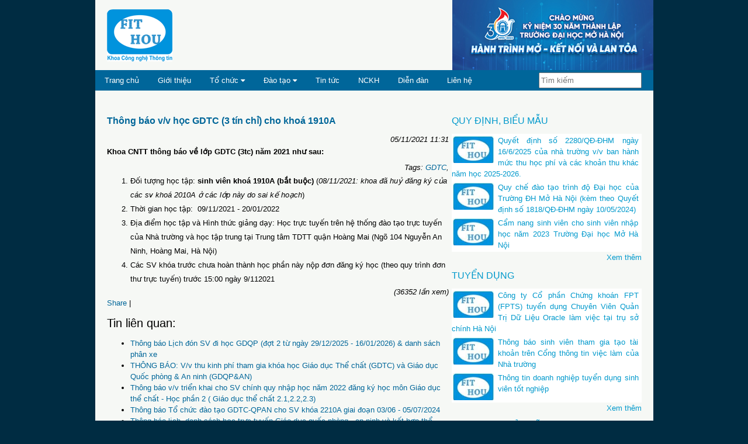

--- FILE ---
content_type: text/html; charset=utf-8
request_url: http://www.fithou.edu.vn/Article.aspx?aid=1934&cid=12
body_size: 32911
content:

<!DOCTYPE html PUBLIC "-//W3C//DTD XHTML 1.0 Transitional//EN" "http://www.w3.org/TR/xhtml1/DTD/xhtml1-transitional.dtd">
<html xmlns="http://www.w3.org/1999/xhtml">
<head id="Head1"><meta name="keywords" content="cntt, công nghệ thông tin, công lập, đại học, kĩ sư, chất lượng, chính qui, đại học, cao đẳng, liên thông, công nghệ và dịch vụ trực tuyến" /><meta name="author" content="OTSC" /><meta name="viewport" content="width=device-width, initial-scale=1" /><meta property="og:type" content="article" /><meta property="og:image" content="http://fithou.edu.vn/images/Thumb158.jpg" /><meta property="og:image" content="http://fithou.edu.vn/images/thumb377.jpg" /><meta property="og:image:width" content="377" /><link rel="stylesheet" href="https://cdnjs.cloudflare.com/ajax/libs/font-awesome/4.7.0/css/font-awesome.min.css" /><link rel="stylesheet" type="text/css" href="https://www.w3schools.com/w3css/4/w3.css" />
    
    <link rel="stylesheet" type="text/css" media="screen" href="/css//Fithou2011.screen.css" />
    <link rel="Stylesheet" type="text/css" media="screen" href="/css//jqueryslidemenu.css" />
    <link rel="Stylesheet" type="text/css" media="screen" href="Css/NewsSlider.screen.css" /><link rel="stylesheet" type="text/css" href="/Css/CECMS/cecms.screen.css" /><link rel="stylesheet" type="text/css" media="print" href="/css/Fithou2011.print.css" />
    <script type="text/javascript" src="/Scripts/EnterKeyHandler.js"></script>
    <script type="text/javascript" src="/Scripts/jquery-1.4.1.min.js"></script>
    <script type="text/javascript" src="/Scripts/jqueryslidemenu.js"></script>
    <script type="text/javascript" src="/Scripts/CallbackScript.js"></script>
    <script type="text/javascript" src="/Scripts/jquery.tools.min.js"></script>
    <script type="text/javascript" src="/Scripts/OverlayScript.js"></script>
    <!--huudungle: must be after jquery.tools.min.js in order to use them together-->
    <script type="text/javascript" src="/scripts/jquery.scrollTo.js"></script>
    
    <script type="text/javascript" src="/lightbox/prototype.js"></script>
    <script type="text/javascript" src="/lightbox/scriptaculous.js?load=effects,builder"></script>
    <script type="text/javascript" src="/lightbox/lightbox.js"></script>
    <link rel="stylesheet" href="/lightbox/lightbox.css" type="text/css" media="screen" />
    <style type="text/css" media="screen">
        div.article
        {
        }
        div.article img
        {
            max-width: 100%!important;
			height: auto!important;
        }
        div.articleContent
        {
            /*padding-left: 20px;*/
            text-align: justify;
        }
        div.articleContent p
        {
            text-align: justify;
        }
        .articleTitle
        {
            color: #069;
            font-size: medium;
            font-weight: bold;
            margin-top: 10px;
            margin-bottom: 10px;
        }
        span.articleTime
        {
            font-style: italic;
            float: right;
        }
        div.lanxem
        {
            text-align: right;
            font-style: italic;
        }
    </style>
    <script type="text/javascript" src="http://apis.google.com/js/plusone.js">
        { lang: 'vi' }
    </script>
    <title>
        Thông báo v/v học GDTC (3 tín chỉ) cho khoá 1910A
        -
        Khoa Công nghệ Thông tin - Trường ĐH Mở HN</title>
    <meta name='description' content='Khoa CNTT thông báo về lớp GDTC (3tc) năm 2021 như sau:'>

    <script type="text/javascript">
        function changeScreenMode() {
            var args = "changeScreenMode";
            var context="";
            WebForm_DoCallback('ctl00',args,reloadPage,context,showError,true);
        }
        function reloadPage(){
            location.href=document.URL;
        }
    </script>
    <!--Google Analytics-->
    
    <style type="text/css">
        .w3-dropdown-content
        {
            z-index: 1000 !important;
        }
        .menu a:hover, .w3-dropdown-hover button:hover
        {
            background: #0099ff !important; /*tab link background during hover state*/
            color: yellow !important;
        }
        .w3-padding-left
        {
            padding-left: 32px !important;
        }
    </style>
<title>

</title></head>
<body>
    <a name="dautrang"></a>
    <form method="post" action="./Article.aspx?aid=1934&amp;cid=12" id="form1">
<div class="aspNetHidden">
<input type="hidden" name="__EVENTTARGET" id="__EVENTTARGET" value="" />
<input type="hidden" name="__EVENTARGUMENT" id="__EVENTARGUMENT" value="" />
<input type="hidden" name="__VIEWSTATE" id="__VIEWSTATE" value="/wEPDwULLTE0MDQwNjQ0OTNkZOlbie0r7HQJwIBbitcSIr358Az+dbcq8RUF0WWGTQbf" />
</div>

<script type="text/javascript">
//<![CDATA[
var theForm = document.forms['form1'];
if (!theForm) {
    theForm = document.form1;
}
function __doPostBack(eventTarget, eventArgument) {
    if (!theForm.onsubmit || (theForm.onsubmit() != false)) {
        theForm.__EVENTTARGET.value = eventTarget;
        theForm.__EVENTARGUMENT.value = eventArgument;
        theForm.submit();
    }
}
//]]>
</script>


<script src="/WebResource.axd?d=EVjaqRPkmSdO_x14z3d4YFI7h5X8dE3_8dNmLA_CUGOL_REzd2uR4ZUZbzt_e583l3Xjxazym_i0fVAaADD9alK_c4MThcGAMhLeS0IPxXE1&amp;t=636765208020000000" type="text/javascript"></script>

<div class="aspNetHidden">

	<input type="hidden" name="__VIEWSTATEGENERATOR" id="__VIEWSTATEGENERATOR" value="2173C2F0" />
</div>
    <div id="wraper">
        <div id="wraper0">
            <div class="flower">
            </div>
            <div id="container">
                <div id="header" class="pageWidth">
                    <div id="banner">
                        <a href='http://www.fithou.edu.vn' title='Khoa Công nghệ Thông tin - Trường ĐH Mở HN'>
                            <div id="logo">
                                
                            </div>
                        </a><a href='http://www.fithou.edu.vn/Category.aspx?cid=5' title='Chọn nghành CNTT (IT), chọn khoa CNTT (FITHOU) để khởi đầu thành công'>
                            <div id="topbanner" style="float: right">
                            </div>
                        </a>
                        
                        <div class="menu noprint" style="color: White;">
                            <div class="w3-bar banner_menubgcolor menuColor">
                                <a class="w3-bar-item w3-button  w3-mobile" href="/index.aspx">
                                    Trang chủ</a> <a class="w3-bar-item w3-button  w3-mobile"
                                        href='/Article.aspx?aid=891&cid=6'>
                                        Giới thiệu</a>
                                <div class="w3-dropdown-hover w3-mobile">
                                    <button class="w3-button">
                                        Tổ chức <i class="fa fa-caret-down"></i>
                                    </button>
                                    <div class="w3-dropdown-content w3-bar-block w3-card-4">
                                        <a class="w3-bar-item w3-button" href='/Article.aspx?aid=890&cid=6'>
                                            Sơ đồ tổ chức</a> <a class="w3-bar-item w3-button"
                                                href="javascript:void();">Hội đồng khoa học</a> <a class="w3-bar-item w3-button"
                                                    href="http://www.fithou.edu.vn/Article.aspx?aid=2388&cid=4">Các bộ môn</a></div>
                                </div>
                                <div class="w3-dropdown-hover w3-mobile">
                                    <button class="w3-button">
                                        Đào tạo <i class="fa fa-caret-down"></i>
                                    </button>
                                    <div class="w3-dropdown-content w3-bar-block w3-card-4">
                                        <button class="w3-button w3-disabled">
                                            Chương trình đào tạo <i class="fa fa-caret-down"></i>
                                        </button>
                                        <a class="w3-bar-item w3-button w3-padding-left" href='/Article.aspx?aid=2112&cid=3'>
                                            Ngành Công nghệ Thông tin</a>
											<a class="w3-bar-item w3-button w3-padding-left" href='/Article.aspx?aid=2252&cid=3'>
                                            Thạc sĩ Ngành Công nghệ Thông tin</a>
											<a class="w3-bar-item w3-button w3-padding-left"
                                                href='/Article.aspx?aid=509&cid=3' title="Chương trình đào tạo ngành THUD">Ngành
                                                Tin học ứng dụng</a>
                                        <button class="w3-button w3-disabled">
                                            Chuẩn đầu ra <i class="fa fa-caret-down"></i>
                                        </button>
                                        <a class="w3-bar-item w3-button w3-padding-left" href='/Article.aspx?aid=2112&cid=6'>
                                            Công nghệ Thông tin</a> <a class="w3-bar-item w3-button w3-padding-left"
                                                href='/Article.aspx?aid=118&cid=6'>
                                                Tin học ứng dụng</a> <a class="w3-bar-item w3-button w3-mobile"
                                                    href='/Article.aspx?aid=664&cid=3'>
                                                    Học bổng</a>
                                    </div>
                                </div>
                                <a class="w3-bar-item w3-button  w3-mobile" href='/Category.aspx?cid=1'>
                                    Tin tức</a> <a class="w3-bar-item w3-button  w3-mobile"
                                        href='/Category.aspx?cid=13'
                                        title="Nghiên cứu khoa học">
                                        NCKH</a> <a class="w3-bar-item w3-button w3-mobile"
                                            href="http://forum.fithou.net.vn">
                                            Diễn đàn</a> <a class="w3-bar-item w3-button w3-mobile"
                                                href="/Contact.aspx">
                                                Liên hệ</a>
                                
                                <div class="o-inline-block w3-right  w3-mobile" style="padding: 4px 20px 0px 0px;">
                                    <input id="txtKeyword" class="searchbox" type="text" placeholder="Tìm kiếm" value=''
                                        onclick="this.select();" autocomplete="off" title="Enter để tìm kiếm" style="display: none;" />
                                    <script type="text/javascript">
                                        var doSearch = function (e) {
                                            //event.preventDefault();
                                            if (!e)
                                                e = event;
                                            var mkey = e.key || e.keyCode || e.which;
                                            console.log(mkey);
                                            if (mkey == 13 || mkey == "Enter") {
                                                var kwBox = document.getElementById("txtKeyword");
                                                var kw = kwBox.value.trim(); //keyword
                                                if (kw.length > 0) {
                                                    var lnk = "/Category.aspx?kw=" + kw;
                                                    console.log(lnk);
                                                    window.location.href = lnk;
                                                }
                                                e.returnValue = false;
                                                if (e.cancelBubble)
                                                    e.cancelBubble();
                                                else
                                                    e.stopPropagation();
                                                return false;
                                            }
                                        }
                                        //window.onload = function (e) {
                                        var tb = document.getElementById("txtKeyword");
                                        if (tb) {

                                            tb.onkeydown = doSearch;
                                            tb.style.display = "inline";
                                            //alert(tb.onkeydown);
                                        }
                                        //}
                                    </script>
                                </div>
                            </div>
                        </div>
                    </div>
                    <div class="clear">
                    </div>
                </div>
                <div class="clear">
                </div>
                <div id="content" class="pageWidth">
                    <div id="topbackground">
                    </div>
                    <div id="leftcontent">
                        
    <div class="article">
        <h1 class="articleTitle">
            Thông báo v/v học GDTC (3 tín chỉ) cho khoá 1910A</h1>
        <span id="LeftCol_lblThoigianDang" class="articleTime">05/11/2021 11:31</span>
        <div class="clear">
        </div>
        <div class="articleAbstract">
            
            Khoa CNTT thông báo về lớp GDTC (3tc) năm 2021 như sau:
            <div class="clear">
            </div>
        </div>
        <div class="taglist">
            Tags: <a href='/Category.aspx?tag=GDTC&cid=3' title='click để xem theo tag này'>GDTC</a>, 
        </div>
        <div class="articleContent">
            <ol background-color:="" font-size:="" new="" style="box-sizing: inherit; margin: 0px; color: rgb(0, 0, 0); font-family: Arial, Verdana, Tahoma, " times="">
	<li style="box-sizing: inherit; margin: 0px; text-align: left;">
		Đối tượng học tập: <strong>sinh vi&ecirc;n kho&aacute; 1910A (bắt buộc)</strong> (<em>08/11/2021:&nbsp;khoa đ&atilde; huỷ đăng k&yacute; của c&aacute;c sv kho&aacute; 2010A ở c&aacute;c lớp n&agrave;y do sai kế hoạch</em>)</li>
	<li style="box-sizing: inherit; margin: 0px; text-align: left;">
		Thời gian học tập:&nbsp; 09/11/2021 - 20/01/2022</li>
	<li style="box-sizing: inherit; margin: 0px; text-align: left;">
		Địa điểm học tập v&agrave; H&igrave;nh thức giảng dạy: Học trực tuyến tr&ecirc;n hệ thống đ&agrave;o tạo trực tuyến của Nh&agrave; trường v&agrave; học tập trung tại Trung t&acirc;m TDTT quận Ho&agrave;ng Mai (Ng&otilde; 104 Nguyễn An Ninh, Ho&agrave;ng Mai, H&agrave; Nội)</li>
	<li style="box-sizing: inherit; margin: 0px; text-align: left;">
		C&aacute;c SV kh&oacute;a trước chưa ho&agrave;n th&agrave;nh học phần n&agrave;y nộp đơn đăng k&yacute; học (theo quy tr&igrave;nh đơn thư trực tuyến) trước 15:00 ng&agrave;y 9/112021&nbsp;</li>
</ol>
        </div>
        <div class="lanxem">
            (36352 lần xem)</div>
        
<div id="fb-root">
</div>
<script src="http://connect.facebook.net/en_US/all.js#appId=192010580846951&amp;xfbml=1"></script>
<fb:like href='http://www.fithou.edu.vn/Article.aspx?aid=1934&cid=12' send="false" width="450" show_faces="true" font="arial"></fb:like>
<br />
<!-- AddThis Button BEGIN -->
<div class="addthis_toolbox addthis_default_style">
    <a href="http://www.addthis.com/bookmark.php?v=250&amp;username=xa-4c38714a0ce32628"
        class="addthis_button_compact">Share</a> <span class="addthis_separator">|</span>
    <a class="addthis_button_facebook"></a><a class="addthis_button_myspace"></a><a class="addthis_button_google">
    </a><a class="addthis_button_twitter"></a>
</div>
<script type="text/javascript" src="http://s7.addthis.com/js/250/addthis_widget.js#username=xa-4c38714a0ce32628"></script>
<!-- AddThis Button END -->

        <div class="clear">
        </div>
        <div id="LeftCol_pnlTinlienquan">
	
        
<div class="tinlienquan">
    <h4>Tin liên quan:</h4>
    
            <ul>
        
            <li><a href='article.aspx?aid=2425&cid=12'>
                Thông báo Lịch đón SV đi học GDQP (đợt 2 từ ngày 29/12/2025 -  16/01/2026) & danh sách phân xe</a></li>
            <li><a href='article.aspx?aid=2410&cid=12'>
                THÔNG BÁO: V/v thu kinh phí tham gia khóa học Giáo dục Thể chất (GDTC) và Giáo dục Quốc phòng & An ninh (GDQP&AN)</a></li>
            <li><a href='article.aspx?aid=2357&cid=12'>
                Thông báo v/v triển khai cho SV chính quy nhập học năm 2022 đăng ký học môn Giáo dục thể chất - Học phần 2 ( Giáo dục thể chất 2.1,2.2,2.3)</a></li>
            <li><a href='article.aspx?aid=2279&cid=12'>
                Thông báo Tổ chức đào tạo GDTC-QPAN cho SV khóa 2210A giai đoạn 03/06 - 05/07/2024</a></li>
            <li><a href='article.aspx?aid=1958&cid=12'>
                Thông báo lịch, danh sách học trực tuyến Giáo dục quốc phòng - an ninh và kết hợp thể chất năm học 2021 – 2022</a></li>
            <li><a href='article.aspx?aid=1867&cid=12'>
                Thông báo danh sách, lịch học trực tuyến môn Giáo dục thể chất năm học 2020 – 2021</a></li>
            <li><a href='article.aspx?aid=1866&cid=12'>
                Thông báo kế hoạch học trực tuyến Giáo dục quốc phòng - an ninh và kết hợp thể chất năm học 2020 – 2021</a></li>
            <li><a href='article.aspx?aid=1842&cid=12'>
                Thông báo đăng ký học môn GDQP và GDTC đợt tháng 5 năm 2021</a></li>
            </ul>
</div>

</div>
    </div>

                    </div>
                    <div id="rightcontent" class="w3-mobile">
                        
    <div id="RightCol_pnlArticleByCategory">
	
        
<div class="box">
    <div class="clear boxtitle boxtitlecolor"><h2>
        Quy định, biểu mẫu</h2></div>
    
            <div class="article">
                
                <div class="picturebox">
                    <a href='/Article.aspx?aid=2384&cid=12' title='Quyết định số 2280/QĐ-ĐHM ngày 16/6/2025 của nhà trường v/v ban hành mức thu học phí và các khoản thu khác năm học 2025-2026.'>
                        <img alt='Quyết định số 2280/QĐ-ĐHM ngày 16/6/2025 của nhà trường v/v ban hành mức thu học phí và các khoản thu khác năm học 2025-2026.' src='/MakeThumbnail.aspx?file=nophoto.jpg&w=104' /></a>
                    <div class="clear">
                    </div>
                </div>
                
                <a href='/Article.aspx?aid=2384&cid=12' title=''>
                    Quyết định số 2280/QĐ-ĐHM ngày 16/6/2025 của nhà trường v/v ban hành mức thu học phí và các khoản thu khác năm học 2025-2026.</a>
                
                <div class="clear">
                </div>
            </div>
        
            <div class="article">
                
                <div class="picturebox">
                    <a href='/Article.aspx?aid=2299&cid=12' title='Quy chế đào tạo trình độ Đại học của Trường ĐH Mở Hà Nội (kèm theo Quyết định số 1818/QĐ-ĐHM ngày 10/05/2024)'>
                        <img alt='Quy chế đào tạo trình độ Đại học của Trường ĐH Mở Hà Nội (kèm theo Quyết định số 1818/QĐ-ĐHM ngày 10/05/2024)' src='/MakeThumbnail.aspx?file=nophoto.jpg&w=104' /></a>
                    <div class="clear">
                    </div>
                </div>
                
                <a href='/Article.aspx?aid=2299&cid=12' title='Quyết định số 1818/QĐ-ĐHM ngày 10/05/2024 về việc ban hành Quy chế đào tạo trình độ Đại học của Trường Đại học Mở Hà Nội.'>
                    Quy chế đào tạo trình độ Đại học của Trường ĐH Mở Hà Nội (kèm theo Quyết định số 1818/QĐ-ĐHM ngày 10/05/2024)</a>
                
                <div class="clear">
                </div>
            </div>
        
            <div class="article">
                
                <div class="picturebox">
                    <a href='/Article.aspx?aid=2216&cid=12' title='Cẩm nang sinh viên cho sinh viên nhập học năm 2023 Trường Đại học Mở Hà Nội'>
                        <img alt='Cẩm nang sinh viên cho sinh viên nhập học năm 2023 Trường Đại học Mở Hà Nội' src='/MakeThumbnail.aspx?file=nophoto.jpg&w=104' /></a>
                    <div class="clear">
                    </div>
                </div>
                
                <a href='/Article.aspx?aid=2216&cid=12' title='Nhà trường đã ban hành Cẩm nang sinh viên cho sinh viên nhập học năm 2023, '>
                    Cẩm nang sinh viên cho sinh viên nhập học năm 2023 Trường Đại học Mở Hà Nội</a>
                
                <div class="clear">
                </div>
            </div>
        
    <a id="RightCol_articles_hplReadMore" class="more" href="/Category.aspx?cid=12">Xem thêm</a>
    <div class="clear">
    </div>
</div>

    
</div>

                        
<div class="box">
    <div class="clear boxtitle boxtitlecolor"><h2>
        Tuyển dụng</h2></div>
    
            <div class="article">
                
                <div class="picturebox">
                    <a href='/Article.aspx?aid=2300&cid=7' title='Công ty Cổ phần Chứng khoán FPT (FPTS) tuyển dụng Chuyên Viên Quản Trị Dữ Liệu Oracle làm việc tại trụ sở chính Hà Nội'>
                        <img alt='Công ty Cổ phần Chứng khoán FPT (FPTS) tuyển dụng Chuyên Viên Quản Trị Dữ Liệu Oracle làm việc tại trụ sở chính Hà Nội' src='/MakeThumbnail.aspx?file=nophoto.jpg&w=104' /></a>
                    <div class="clear">
                    </div>
                </div>
                
                <a href='/Article.aspx?aid=2300&cid=7' title='Công ty Cổ phần Chứng khoán FPT (FPTS) tuyển dụng Chuyên Viên Quản Trị Dữ Liệu Oracle làm việc tại trụ sở chính Hà Nội'>
                    Công ty Cổ phần Chứng khoán FPT (FPTS) tuyển dụng Chuyên Viên Quản Trị Dữ Liệu Oracle làm việc tại trụ sở chính Hà Nội</a>
                
                <div class="clear">
                </div>
            </div>
        
            <div class="article">
                
                <div class="picturebox">
                    <a href='/Article.aspx?aid=2270&cid=7' title='Thông báo sinh viên tham gia tạo tài khoản trên Cổng thông tin việc làm của Nhà trường'>
                        <img alt='Thông báo sinh viên tham gia tạo tài khoản trên Cổng thông tin việc làm của Nhà trường' src='/MakeThumbnail.aspx?file=nophoto.jpg&w=104' /></a>
                    <div class="clear">
                    </div>
                </div>
                
                <a href='/Article.aspx?aid=2270&cid=7' title='Thực hiện nội dung hợp tác giữa Nhà trường và CareerViet trong việc xây dựng Cổng thông tin việc làm dành cho sinh viên.'>
                    Thông báo sinh viên tham gia tạo tài khoản trên Cổng thông tin việc làm của Nhà trường</a>
                
                <div class="clear">
                </div>
            </div>
        
            <div class="article">
                
                <div class="picturebox">
                    <a href='/Article.aspx?aid=2266&cid=7' title='Thông tin doanh nghiệp tuyển dụng sinh viên tốt nghiệp'>
                        <img alt='Thông tin doanh nghiệp tuyển dụng sinh viên tốt nghiệp' src='/MakeThumbnail.aspx?file=nophoto.jpg&w=104' /></a>
                    <div class="clear">
                    </div>
                </div>
                
                <a href='/Article.aspx?aid=2266&cid=7' title='Phòng CTSV thông báo'>
                    Thông tin doanh nghiệp tuyển dụng sinh viên tốt nghiệp</a>
                
                <div class="clear">
                </div>
            </div>
        
    <a id="ArticlesByCategory4_hplReadMore" class="more" href="/Category.aspx?cid=7">Xem thêm</a>
    <div class="clear">
    </div>
</div>

                        
<div class="box">
    <div class="clear boxtitle boxtitlecolor"><h2>
        Quy định, biểu mẫu</h2></div>
    
            <div class="article">
                
                <div class="picturebox">
                    <a href='/Article.aspx?aid=2384&cid=12' title='Quyết định số 2280/QĐ-ĐHM ngày 16/6/2025 của nhà trường v/v ban hành mức thu học phí và các khoản thu khác năm học 2025-2026.'>
                        <img alt='Quyết định số 2280/QĐ-ĐHM ngày 16/6/2025 của nhà trường v/v ban hành mức thu học phí và các khoản thu khác năm học 2025-2026.' src='/MakeThumbnail.aspx?file=nophoto.jpg&w=104' /></a>
                    <div class="clear">
                    </div>
                </div>
                
                <a href='/Article.aspx?aid=2384&cid=12' title=''>
                    Quyết định số 2280/QĐ-ĐHM ngày 16/6/2025 của nhà trường v/v ban hành mức thu học phí và các khoản thu khác năm học 2025-2026.</a>
                
                <div class="clear">
                </div>
            </div>
        
            <div class="article">
                
                <div class="picturebox">
                    <a href='/Article.aspx?aid=2299&cid=12' title='Quy chế đào tạo trình độ Đại học của Trường ĐH Mở Hà Nội (kèm theo Quyết định số 1818/QĐ-ĐHM ngày 10/05/2024)'>
                        <img alt='Quy chế đào tạo trình độ Đại học của Trường ĐH Mở Hà Nội (kèm theo Quyết định số 1818/QĐ-ĐHM ngày 10/05/2024)' src='/MakeThumbnail.aspx?file=nophoto.jpg&w=104' /></a>
                    <div class="clear">
                    </div>
                </div>
                
                <a href='/Article.aspx?aid=2299&cid=12' title='Quyết định số 1818/QĐ-ĐHM ngày 10/05/2024 về việc ban hành Quy chế đào tạo trình độ Đại học của Trường Đại học Mở Hà Nội.'>
                    Quy chế đào tạo trình độ Đại học của Trường ĐH Mở Hà Nội (kèm theo Quyết định số 1818/QĐ-ĐHM ngày 10/05/2024)</a>
                
                <div class="clear">
                </div>
            </div>
        
            <div class="article">
                
                <div class="picturebox">
                    <a href='/Article.aspx?aid=2216&cid=12' title='Cẩm nang sinh viên cho sinh viên nhập học năm 2023 Trường Đại học Mở Hà Nội'>
                        <img alt='Cẩm nang sinh viên cho sinh viên nhập học năm 2023 Trường Đại học Mở Hà Nội' src='/MakeThumbnail.aspx?file=nophoto.jpg&w=104' /></a>
                    <div class="clear">
                    </div>
                </div>
                
                <a href='/Article.aspx?aid=2216&cid=12' title='Nhà trường đã ban hành Cẩm nang sinh viên cho sinh viên nhập học năm 2023, '>
                    Cẩm nang sinh viên cho sinh viên nhập học năm 2023 Trường Đại học Mở Hà Nội</a>
                
                <div class="clear">
                </div>
            </div>
        
    <a id="ArticlesByCategory7_hplReadMore" class="more" href="/Category.aspx?cid=12">Xem thêm</a>
    <div class="clear">
    </div>
</div>

                        <!--Liên kết trang-->
                        <div class="box clear" id="linkpages">
                            <div>
                                <div class="boxtitle boxtitlecolor">
                                    LIÊN KẾT TRANG</div>
                                <div id="linkicons">
                                    <a href="http://www.hou.edu.vn" target="_blank" title="Website Đại học Mở Hà Nội">
                                        <img src="/images/DhM.png" alt="Website Đại học Mở Hà Nội" /></a> <a href="http://forum.fithou.net.vn"
                                            title="Diễn đàn">
                                            <img src="/images/forums.png" alt="Forums" /></a><a href="http://student.fithou.net.vn"
                                                title="Dành cho sinh viên">
                                                <img src="/images/library.png" alt="Sinh viên" /></a> <a href="http://ctms.fithou.net.vn"
                                                    title="Thời khóa biểu">
                                                    <img src="/images/timetable-icon.gif" alt="Thời khóa biểu" /></a>
                                </div>
                            </div>
                        </div>
                        <!--Góc ảnh-->
                        
                        <!--QUẢNG CÁO-->
                        
                    </div>
                </div>
                <div class="clear">
                </div>
                <!--FOOTER-->
                <div id="footer">
                    <div class="menu" style="color: White;">
                        <div class="w3-bar banner_menubgcolor menuColor">
                            
                            <a class="w3-bar-item w3-button  w3-mobile" href="http://www.facebook.com/fithou.edu.vn"
                                target="_blank">FITHOU@Facebook</a> <a class="w3-bar-item w3-button  w3-mobile" href="http://ver2002.fithou.edu.vn"
                                    target="_blank">Phiên bản cũ</a>
                            
                            <a class="w3-bar-item w3-button  w3-mobile w3-right" href="#dautrang"><i class="fa fa-arrow-up"
                                aria-hidden="true"></i>&nbsp;Lên đầu trang</a>
                        </div>
                        
                        <div class="clear">
                        </div>
                    </div>
                    <div id="copyright" class="pageWidth clear">
                        <div style="float: left; white-space: nowrap;">
                            Khoa Công nghệ Thông tin - Trường Đại học Mở Hà Nội<br />
                            Địa chỉ: B101 Nguyễn Hiền - Hai Bà Trưng - Hà Nội<br />
                            Khu giảng đường: 96 Định Công - Hà Nội
                        </div>
                        <div style="float: right;">
                            <div style="text-align: right">
                                Phát triển & cung cấp bởi
                                <br />
                                Trung tâm Công nghệ & Dịch vụ trực tuyến (FITHOU OTSC)</div>
                            
                            
                            
                        </div>
                        <div class="clear">
                        </div>
                    </div>
                </div>
            </div>
        </div>
    </div>
    </div>
    

<script type="text/javascript">
//<![CDATA[

WebForm_InitCallback();//]]>
</script>
</form>
</body>
</html>


--- FILE ---
content_type: text/css
request_url: http://www.fithou.edu.vn/Css/NewsSlider.screen.css
body_size: 1883
content:
/*
Thanks to Kevin
at http://www.queness.com/post/443/jquery-image-gallerynews-slider-with-caption-tutorial
2010 JAN 15:	huudungle
	Add styles for number links
*/
/***********************/
#slider
{
	/* You MUST specify the width and height */
	width: 546px;
	height: 354px;
	position: relative;
	overflow: hidden;
}

#mask-gallery
{
	overflow: hidden;
}

#gallery
{
	/* Clear the list style */
	list-style: none;
	margin: 0;
	padding: 0;
	z-index: 0; /* width = total items multiply with #mask gallery width */
	width: 1755px; /*900px;*/
	overflow: hidden;
}

#gallery li
{
	/* float left, so that the items are arrangged horizontally */
	float: left;
}
#gallery li img
{
    border: 3px solid white;
    width: 540px!important;
}

#mask-excerpt
{
	/* Set the position */
	position: absolute;
	top: 280px;
	left: 0;
	z-index: 500px; /* width should be lesser than #slider width */
	width: 546px;
	overflow: hidden;
}

#excerpt
{
	/* Opacity setting for different browsers */
	filter: alpha(opacity=60);
	-moz-opacity: 0.6;
	-khtml-opacity: 0.6;
	opacity: 0.6; /* Clear the list style */
	list-style: none;
	margin: 0;
	padding: 0; 
	/* Set the position */
	z-index: 10;
	position: absolute;
	top: 0;
	left: 0; 
	/* Set the style */
	width: 546px;
	background-color: #000;
	overflow: hidden;
	font-family: arial;
	font-size: 10px;
	color: #fff;
}
#excerpt li
{
	padding: 5px;
}
#excerpt a
{
	color: White;
	font-size: 12pt;
	font-weight: bold;
}




/*
.clear
{
	clear: both;
}*/
#buttons, #numbers /* added by huudungle */
{
	position: absolute;
	top: 260px;
	left: 0px;
	z-index: 501;
	width: 99%;
	overflow: hidden;
	text-align: right;
	color: White;
}
#buttons a, #numbers a
{
	color: White;
	text-decoration: none;
}
#numbers a.selected
{
	font-weight: bold;
}

--- FILE ---
content_type: text/css
request_url: http://www.fithou.edu.vn/css/Fithou2011.print.css
body_size: 7059
content:
/*Banner and menus color*/
*{
	font-family: 'Times'!important;
	line-height: 150%;
}
.banner_menubgcolor
{
    background-color:#0099ff;
}

div#leftcontent div.box div.boxtitlecolor
{
	color: #006699;
}

div#rightcontent div.box div.boxtitlecolor
{
	color: #0099cc;
}

div#leftcontent div.box a
{
	color: black;/*#006699*/;
}
div#rightcontent div.box a
{
	color: #0099cc;
}
div#rightcontent div.box div.article
{
    background-color: White;
}
body
{
    background-color: white;
    color: Black!important;    
    font-size: 15pt;
	
}

*
{
    margin: 0;
    /*padding: 0;*/
    text-align: left;
}

a
{
    text-decoration: none;
}
a img
{
    border: 0px;
}
 
input
{
    padding: 2px;
}
.clear
{
    clear: both;
    text-align: left;
}
#container
{
    /*background-color: #f6f8f5;*/
    margin-left: auto;
    margin-right: auto;
    min-height: 1100px;
    width: 955px;
}

#header
{
    float: left;
    width: 100%;
}

#banner
{
/*    background-color: #0099ff;*/
    margin: 0;
    float: left;
    width: 100%;
}

#logo
{
    padding-top: 10px;
    padding-left: 20px;
    padding-bottom: 15px;
    float: left;
}


#footer
{
    display:none;
    float: left inherit;
    width: 100%;
}

#menutop
{
    display:none;
}

#menubottom
{
    display:none;
    list-style-type: none;
    width: 100%;
    float: left; /*padding:  10px 10px 0px 10px;*/
}

#menubottom ul
{
    margin-left: 10px; /*margin-top: 5px;*/
}


.menu
{
/*    background-color: #0099ff;/*/
    display:none;
	padding-bottom: 10px;
	
}
.menu ul
{
    list-style-type: none;
}

#menutop ul
{
/*    background-color: #0099ff;/*/
    float: right;
}

#menubottom ul
{
    float: left;
}
.menu ul li
{
	background-color:#0099ff;
    display: inline;
    float: left;
    margin-right: 5px;
/*    color: White;/*/
    z-index: 100;
}

.menu ul li a
{
    text-decoration: none;
/*    color: White;/*/
    display: block;
    font-family: Arial;
    font-size: 11pt;
}

#bannerquangcao
{
    background-color: #66cccc;
    border: solid 1px #ccffff;
    color: #ccffff;
    height: 100px;
    float: right;
    font-size: xx-large;
    font-weight: bold;
    width: 560px;
    line-height: 45px;
    margin-top: 10px;
    margin-right: 20px;
    text-align: center;
}

#copyright
{
/*    background-color: #f6f8f5;*/
    padding: 5px;
}

#content
{
    /*
	background-image: url('../images/contentBG.png');
    background-position: right;
    background-repeat: repeat-y;
	background-color: #f6f8f5;*/
    margin-bottom: 20px;
    min-height: 1000px;
    padding: 0px 2px 0px 20px;
}

#leftcontent
{
    min-height: 600px;
    min-width: 60%;
    float: left;
    width: 90%;
    margin-left:auto;
    margin-right:auto;
}

#rightcontent
{
    display:none;
    width: 363px;
    float: right;
    height: 100% !important;
    min-height: 500px;
}

#topbackground
{
    /*background-image: url('../images/rightbackground_top.png');
    background-position: right top;
    background-repeat: no-repeat;*/
    clear: both;
    height: 20px;
}

#bottombackground
{
    background-image: url('../images/rightbackground_01.png');
    background-repeat: repeat-y;
    min-height: 600px;
    padding: 0px 15px 0px 20px;
}

#searchengine
{
    float: left;
    margin-top: 5px;
    margin-bottom: 5px;
}
#searchengine input
{
    display: inline;
    float: left;
}
#searchengine input[type="text"]
{
    background-color: #f6f8f5;
    border: solid 1px #cccccc;
    height: 24px;
    padding: 2px;
    width: 285px;
}



div.box
{
    margin-top: 5px;
}

#linkicons
{
    padding: 5px 7px 3px 5px;
    background-color: White;
}
#linkicons img
{
    border: solid 2px white;
    width: 60px;
    margin-right: 5px;
}

div.quangcao
{
    width: 325px;
    height: 105px;
    background-color: #cccccc;
    border: solid 1px Brown;
    line-height: 105px;
    margin-top: 10px;
    text-align: center;
}

.tintuyensinh
{
    padding: 3px 0px 5px 0px;
    float: left;
}

a.hinhanh
{
    float: left;
    margin-right: 5px;
}

a.tintitle
{
    color: #0066ff;
    text-align: left;
    text-decoration: none;
    font-size: 11pt;
    font-family: Arial;
    float: left;
    margin-right: 60px;
}

p.tin
{
    color: #333333;
    text-align: left;
    font-size: 10pt;
    font-family: Arial;
}

div.more
{
    text-align: right;
    margin-right: 10px;
    font-size: 8pt;
    font-family: Arial;
    color: #0099cc;
}


/*End Masterpage*/

.topnews
{
}

.topnewstitle
{
}
div.article
{
    text-align: justify;
}
div.article img
{
    /*border: 2px solid white;
    float: left; margin-left: 5px;     margin-right: 5px;*/
}
div.article div.picturebox
{
    background: white;
    border: 2px solid white;
    display: block;
    float: left;
    height: 78px;
    margin-right: 5px;
    overflow: hidden;
    width: 104px;
}
.articleTitle{
	font-size: 24pt;
	font-weight: bold;
	line-height: 36pt;
	text-align: center;
}
div#leftcontent a
{
    color: black;
	text-decoration:underline;
}
div#rightcontent a
{
    color: #0099CC;
}
div#leftcontent div.box
{
    background-image: url('../images/leftboxBG.png');
    background-position: right bottom;
    background-repeat: no-repeat;
    padding-bottom: 20px;
    padding-right: 20px;
    width: 540px;
}
div#leftcontent div.box div.boxtitle
{
    display: block;
/*    color: #006699;/*/
    font-size: 22pt;
    font-weight: bold;
    margin-bottom:10px;
    width: 100%;
}

div#leftcontent div.box div.article
{
    margin-bottom: 10px;
}
div#leftcontent div.box div.article img
{
    width: 104px;
}

div#rightcontent div.box
{
    width: 325px;
}
div#rightcontent div.box div.boxtitle
{
/*  color: #0099cc;/*/
    font-size: 12pt;
    font-weight: bold;
    margin-top: 10px;
    text-transform: uppercase;
}

div#rightcontent div.box div.article
{
/*    background-color: White;/*/
    font-size: small;
    padding-bottom: 2px;
    padding-top: 2px;
    padding-right: 5px;
}
div#rightcontent div.box div.article img
{
    width: 74px;
}
div#rightcontent div.box div.article span
{
    display: none;
}
div#rightcontent div.box div.article div.picturebox
{
    border: 2px solid #FFFFFF;
    height: 40px;
    width: 74px;
}
a.more
{
    float: right;
}
div.images a img
{
    border: 1px solid white;
    height:66px;
    overflow:hidden;    
    padding: 1px;
    width: 100px;
}
.tinlienquan, .lanxem, .addthis_default_style, .fb_reset
{
    display:none;
}
.articleTime, .taglist{
	float:right;
	display:block;
}
.articleContent{
	clear: both;
}
table{
	margin-left: auto;
	margin-right: auto;
}
.articleContent a::after{
    content: " [tại " attr(href) "] ";
  }